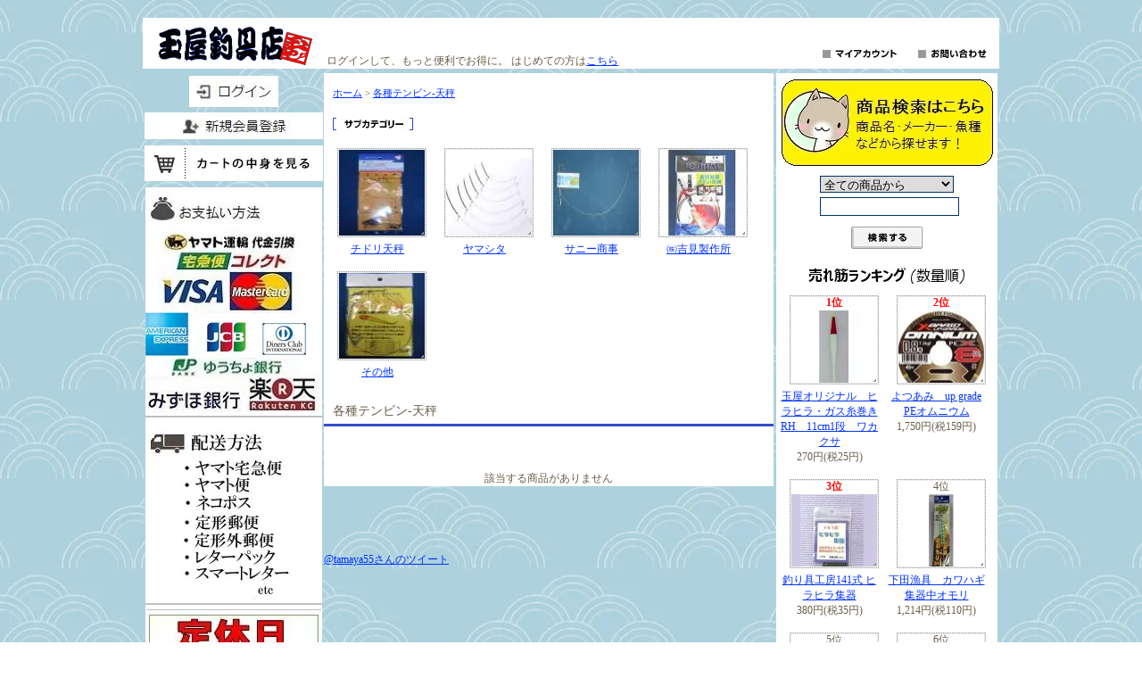

--- FILE ---
content_type: text/html; charset=EUC-JP
request_url: https://t-tamaya.net/?mode=cate&cbid=1082999&csid=0
body_size: 9604
content:
<!DOCTYPE html PUBLIC "-//W3C//DTD XHTML 1.0 Transitional//EN" "http://www.w3.org/TR/xhtml1/DTD/xhtml1-transitional.dtd">
<html xmlns:og="http://ogp.me/ns#" xmlns:fb="http://www.facebook.com/2008/fbml" xmlns:mixi="http://mixi-platform.com/ns#" xmlns="http://www.w3.org/1999/xhtml" xml:lang="ja" lang="ja" dir="ltr">
<head>
<meta http-equiv="content-type" content="text/html; charset=euc-jp" />
<meta http-equiv="X-UA-Compatible" content="IE=edge,chrome=1" />
<title>各種テンビン-天秤 - 玉屋釣具店　通販ショップ</title>
<meta name="Keywords" content="てんびん,船釣り,天秤,ヤマシタ,チドリ,ミサキ,通販,釣り" />
<meta name="Description" content="各種テンビン-天秤　のページです。" />
<meta name="Author" content="児玉" />
<meta name="Copyright" content="(有)玉屋釣具店" />
<meta http-equiv="content-style-type" content="text/css" />
<meta http-equiv="content-script-type" content="text/javascript" />
<link rel="stylesheet" href="https://img17.shop-pro.jp/PA01105/091/css/10/index.css?cmsp_timestamp=20260117171541" type="text/css" />
<link rel="stylesheet" href="https://img17.shop-pro.jp/PA01105/091/css/10/product_list.css?cmsp_timestamp=20260117171541" type="text/css" />

<link rel="alternate" type="application/rss+xml" title="rss" href="https://t-tamaya.net/?mode=rss" />
<link rel="alternate" media="handheld" type="text/html" href="https://t-tamaya.net/?mode=cate&cbid=1082999&csid=0" />
<link rel="shortcut icon" href="https://img17.shop-pro.jp/PA01105/091/favicon.ico?cmsp_timestamp=20250612163936" />
<script type="text/javascript" src="//ajax.googleapis.com/ajax/libs/jquery/1.7.2/jquery.min.js" ></script>
<meta property="og:title" content="各種テンビン-天秤 - 玉屋釣具店　通販ショップ" />
<meta property="og:description" content="各種テンビン-天秤　のページです。" />
<meta property="og:url" content="https://t-tamaya.net?mode=cate&cbid=1082999&csid=0" />
<meta property="og:site_name" content="玉屋釣具店 通販ショップ" />
<meta property="og:image" content="https://img17.shop-pro.jp/PA01105/091/category/1082999_0.jpg?cmsp_timestamp=20151102190336"/>
<meta name="viewport" content="width=device-width, initial-scale=1.0">
<script>
  var Colorme = {"page":"product_list","shop":{"account_id":"PA01105091","title":"\u7389\u5c4b\u91e3\u5177\u5e97 \u901a\u8ca9\u30b7\u30e7\u30c3\u30d7"},"basket":{"total_price":0,"items":[]},"customer":{"id":null}};

  (function() {
    function insertScriptTags() {
      var scriptTagDetails = [];
      var entry = document.getElementsByTagName('script')[0];

      scriptTagDetails.forEach(function(tagDetail) {
        var script = document.createElement('script');

        script.type = 'text/javascript';
        script.src = tagDetail.src;
        script.async = true;

        if( tagDetail.integrity ) {
          script.integrity = tagDetail.integrity;
          script.setAttribute('crossorigin', 'anonymous');
        }

        entry.parentNode.insertBefore(script, entry);
      })
    }

    window.addEventListener('load', insertScriptTags, false);
  })();
</script>
<script async src="https://zen.one/analytics.js"></script>
</head>
<body>
<meta name="colorme-acc-payload" content="?st=1&pt=10028&ut=1082999,0&at=PA01105091&v=20260122064401&re=&cn=5b15bd12ed25fde77921f8a40bd5567b" width="1" height="1" alt="" /><script>!function(){"use strict";Array.prototype.slice.call(document.getElementsByTagName("script")).filter((function(t){return t.src&&t.src.match(new RegExp("dist/acc-track.js$"))})).forEach((function(t){return document.body.removeChild(t)})),function t(c){var r=arguments.length>1&&void 0!==arguments[1]?arguments[1]:0;if(!(r>=c.length)){var e=document.createElement("script");e.onerror=function(){return t(c,r+1)},e.src="https://"+c[r]+"/dist/acc-track.js?rev=3",document.body.appendChild(e)}}(["acclog001.shop-pro.jp","acclog002.shop-pro.jp"])}();</script><script>
  window.fbAsyncInit = function() {
    FB.init({
      appId      : '373096756228754',
      xfbml      : true,
      version    : 'v2.3'
    });
  };

  (function(d, s, id){
     var js, fjs = d.getElementsByTagName(s)[0];
     if (d.getElementById(id)) {return;}
     js = d.createElement(s); js.id = id;
     js.src = "//connect.facebook.net/ja_JP/sdk.js";
     fjs.parentNode.insertBefore(js, fjs);
   }(document, 'script', 'facebook-jssdk'));
</script>

<div id="fb-root"></div>
<script>(function(d, s, id) {
  var js, fjs = d.getElementsByTagName(s)[0];
  if (d.getElementById(id)) return;
  js = d.createElement(s); js.id = id;
  js.src = "//connect.facebook.net/ja_JP/sdk.js#xfbml=1&version=v2.3&appId=373096756228754";
  fjs.parentNode.insertBefore(js, fjs);
}(document, 'script', 'facebook-jssdk'));</script>


<div id="header">

<table width="960" border="0" cellpadding="0" cellspacing="0">
<tr>

<td align="center" width="205">
<span id="title_size"><a href="https://t-tamaya.net/"><img src="https://img17.shop-pro.jp/PA01105/091/PA01105091.png?cmsp_timestamp=20250612163936" alt="玉屋釣具店 通販ショップ" /></a></span>
</td>

<td class="menu" align="left" valign="bottom" width="500">
<span class="white">
ログインして、もっと便利でお得に。<strong><span style="color:#FF0000"></span></strong><strong><span style="color:#FF0000"></span></strong> はじめての方は<a href="https://t-tamaya.net/customer/signup/new">こちら</a>
</td>
<td class="menu" align="right" valign="bottom" width="248">
<a
 href="https://t-tamaya.net/?mode=myaccount"><img src="https://img.shop-pro.jp/tmpl_img/7/menu_account.gif" width="104" height="25" border="0" alt="マイアカウント" /></a>
<a
 href="https://t-tamaya.shop-pro.jp/customer/inquiries/new"><img src="https://img.shop-pro.jp/tmpl_img/7/menu_contact.gif" width="97" height="25" border="0" alt="お問い合わせ" /></a>
</td>

</tr>
</table>

</div>





<div id="contents">

<table width="960" border="0" cellpadding="0" cellspacing="0" text-align: center;>
<tr valign="top">






<td align="center" width="200">





<div id="members">
			<div id="btn_members_login"><a href="https://t-tamaya.net/?mode=login&shop_back_url=https%3A%2F%2Ft-tamaya.net%2F"><img src="https://img17.shop-pro.jp/PA01105/091/etc/login.jpg?cmsp_timestamp=20210314113613" alt="ログイン" /></a></div>
				<div id="btn_members_signup">
			
			<a href="https://t-tamaya.net/customer/signup/new"><img src="https://img17.shop-pro.jp/PA01105/091/etc/news.jpg?cmsp_timestamp=20210314113348" alt="新規会員登録はこちら" /></a>
		</div>
			</div>




<div class="cart">
   <p class="viewcart"><a href="https://t-tamaya.net/cart/proxy/basket?shop_id=PA01105091&shop_domain=t-tamaya.net"><img src="https://img17.shop-pro.jp/PA01105/091/etc/cart1.jpg?cmsp_timestamp=20160220114409" alt="カートを見る" /></a></p>
			<div class="subtotal">
		
</div>
</div>
<div class="side">
<div id="center">
<a href="http://t-tamaya.net/?mode=f3" target="_blank"><img src="https://img17.shop-pro.jp/PA01105/091/etc/osiharai002.jpg?cmsp_timestamp=20160521174226" alt="お支払い方法"></a>
</div>
<div style="width:100%;height:2px;background-color:#C0C0C0;overflow:hidden;"></div>
<div id="center">
<a href="http://t-tamaya.net/?mode=f2" target="_blank"><img src="https://img17.shop-pro.jp/PA01105/091/etc/haisouhouhou001.jpg?cmsp_timestamp=20180605123609" alt="配送方法"></a>
</div>
<div style="width:100%;height:2px;background-color:#C0C0C0;overflow:hidden;"></div>
<div id="center">
<img src="https://img17.shop-pro.jp/PA01105/091/etc/new%B1%C4%B6%C8%B0%C6%C6%E2.jpg?cmsp_timestamp=20230228122437" alt="営業時間" >
</div>

<br>
<div class="side">
<div id="center1">
<img src="https://img17.shop-pro.jp/PA01105/091/etc/category.png?20150406142113" alt="商品カテゴリー">
</div>
<div class="list">
<ul>

						<li>
							<a href="https://t-tamaya.net/?mode=cate&cbid=779051&csid=0">
								大特価商品
															<div style="margin:0px 0px 0px -10px; text-align:center;"><img src="https://img17.shop-pro.jp/PA01105/091/category/779051_0.jpg?cmsp_timestamp=20160308184307" /></div>
								<div><img src="https://img.shop-pro.jp/tmpl_img/7/sp_clear.gif" width="100" height="5" /></div>
							
							</a>
						</li>

											<li>
							<a href="https://t-tamaya.net/?mode=cate&cbid=1060350&csid=0">
								リール
							
							</a>
						</li>

											<li>
							<a href="https://t-tamaya.net/?mode=cate&cbid=1715710&csid=0">
								魚探・バッテリー・その他
							
							</a>
						</li>

											<li>
							<a href="https://t-tamaya.net/?mode=cate&cbid=1138584&csid=0">
								クーラーボックス
							
							</a>
						</li>

											<li>
							<a href="https://t-tamaya.net/?mode=cate&cbid=1139658&csid=0">
								衣料品
							
							</a>
						</li>

											<li>
							<a href="https://t-tamaya.net/?mode=cate&cbid=1227896&csid=0">
								玉屋オリジナル
							
							</a>
						</li>

											<li>
							<a href="https://t-tamaya.net/?mode=cate&cbid=792238&csid=0">
								船竿（シマノ・ダイワ）
							
							</a>
						</li>

											<li>
							<a href="https://t-tamaya.net/?mode=cate&cbid=922729&csid=0">
								船竿（アルファタックル・他）
							
							</a>
						</li>

											<li>
							<a href="https://t-tamaya.net/?mode=cate&cbid=807090&csid=0">
								投げ竿
							
							</a>
						</li>

											<li>
							<a href="https://t-tamaya.net/?mode=cate&cbid=807076&csid=0">
								コンパクトロッド
							
							</a>
						</li>

											<li>
							<a href="https://t-tamaya.net/?mode=cate&cbid=807807&csid=0">
								磯竿
							
							</a>
						</li>

											<li>
							<a href="https://t-tamaya.net/?mode=cate&cbid=2399664&csid=0">
								玉の柄・玉網
							
							</a>
						</li>

											<li>
							<a href="https://t-tamaya.net/?mode=cate&cbid=811729&csid=0">
								バスロッド（ダイワ・シマノ）
							
							</a>
						</li>

											<li>
							<a href="https://t-tamaya.net/?mode=cate&cbid=811733&csid=0">
								バスロッド（その他）
							
							</a>
						</li>

											<li>
							<a href="https://t-tamaya.net/?mode=cate&cbid=851654&csid=0">
								トラウトロッド
							
							</a>
						</li>

											<li>
							<a href="https://t-tamaya.net/?mode=cate&cbid=859820&csid=0">
								シーバスロッド
							
							</a>
						</li>

											<li>
							<a href="https://t-tamaya.net/?mode=cate&cbid=895935&csid=0">
								エギング(ティップラン)ロッド
							
							</a>
						</li>

											<li>
							<a href="https://t-tamaya.net/?mode=cate&cbid=904459&csid=0">
								ソルトルアーロッド
							
							</a>
						</li>

											<li>
							<a href="https://t-tamaya.net/?mode=cate&cbid=904460&csid=0">
								ソルト ルアー竿(majorcraft)
							
							</a>
						</li>

											<li>
							<a href="https://t-tamaya.net/?mode=cate&cbid=904462&csid=0">
								ロックフィッシュ・アジングロッド
							
							</a>
						</li>

											<li>
							<a href="https://t-tamaya.net/?mode=cate&cbid=795532&csid=0">
								鮎(竿・用品)
							
							</a>
						</li>

											<li>
							<a href="https://t-tamaya.net/?mode=cate&cbid=795581&csid=0">
								ヘラ・鯉竿(ダイワ・シマノ)
							
							</a>
						</li>

											<li>
							<a href="https://t-tamaya.net/?mode=cate&cbid=795587&csid=0">
								ヘラ・鯉竿（その他メーカー）
							
							</a>
						</li>

											<li>
							<a href="https://t-tamaya.net/?mode=cate&cbid=801653&csid=0">
								渓流竿
							
							</a>
						</li>

											<li>
							<a href="https://t-tamaya.net/?mode=cate&cbid=1070237&csid=0">
								ワカサギ関連
							
							</a>
						</li>

											<li>
							<a href="https://t-tamaya.net/?mode=cate&cbid=970155&csid=0">
								ナイロン
							
							</a>
						</li>

											<li>
							<a href="https://t-tamaya.net/?mode=cate&cbid=970156&csid=0">
								フロロ
							
							</a>
						</li>

											<li>
							<a href="https://t-tamaya.net/?mode=cate&cbid=970158&csid=0">
								PE
							
							</a>
						</li>

											<li>
							<a href="https://t-tamaya.net/?mode=cate&cbid=1770664&csid=0">
								特殊糸・ワイヤー・リーダー製品ほか
							
							</a>
						</li>

											<li>
							<a href="https://t-tamaya.net/?mode=cate&cbid=1678861&csid=0">
								釣り針（海）
															<div style="margin:0px 0px 0px -10px; text-align:center;"><img src="https://img17.shop-pro.jp/PA01105/091/category/1678861_0.jpg?cmsp_timestamp=20150228180345" /></div>
								<div><img src="https://img.shop-pro.jp/tmpl_img/7/sp_clear.gif" width="100" height="5" /></div>
							
							</a>
						</li>

											<li>
							<a href="https://t-tamaya.net/?mode=cate&cbid=1910598&csid=0">
								釣り針（へら・鯉）
							
							</a>
						</li>

											<li>
							<a href="https://t-tamaya.net/?mode=cate&cbid=1910599&csid=0">
								釣り針（清流・渓流）
							
							</a>
						</li>

											<li>
							<a href="https://t-tamaya.net/?mode=cate&cbid=1910600&csid=0">
								釣り針（ルアー）
							
							</a>
						</li>

											<li>
							<a href="https://t-tamaya.net/?mode=cate&cbid=1221592&csid=0">
								イカヅノ・スッテ・仕掛け・他
															<div style="margin:0px 0px 0px -10px; text-align:center;"><img src="https://img17.shop-pro.jp/PA01105/091/category/1221592_0.jpg?cmsp_timestamp=20160320151735" /></div>
								<div><img src="https://img.shop-pro.jp/tmpl_img/7/sp_clear.gif" width="100" height="5" /></div>
							
							</a>
						</li>

											<li>
							<a href="https://t-tamaya.net/?mode=cate&cbid=1844779&csid=0">
								海釣り 仕掛
							
							</a>
						</li>

											<li>
							<a href="https://t-tamaya.net/?mode=cate&cbid=2033498&csid=0">
								池や川釣り等の仕掛
							
							</a>
						</li>

											<li>
							<a href="https://t-tamaya.net/?mode=cate&cbid=779018&csid=0">
								オモリ（シンカー）
															<div style="margin:0px 0px 0px -10px; text-align:center;"><img src="https://img17.shop-pro.jp/PA01105/091/category/779018_0.jpg?cmsp_timestamp=20141030172428" /></div>
								<div><img src="https://img.shop-pro.jp/tmpl_img/7/sp_clear.gif" width="100" height="5" /></div>
							
							</a>
						</li>

											<li>
							<a href="https://t-tamaya.net/?mode=cate&cbid=1818246&csid=0">
								スナップ・スイベル等
															<div style="margin:0px 0px 0px -10px; text-align:center;"><img src="https://img17.shop-pro.jp/PA01105/091/category/1818246_0.jpg?cmsp_timestamp=20141030172428" /></div>
								<div><img src="https://img.shop-pro.jp/tmpl_img/7/sp_clear.gif" width="100" height="5" /></div>
							
							</a>
						</li>

											<li>
							<a href="https://t-tamaya.net/?mode=cate&cbid=1031957&csid=0">
								小物
															<div style="margin:0px 0px 0px -10px; text-align:center;"><img src="https://img17.shop-pro.jp/PA01105/091/category/1031957_0.jpg?cmsp_timestamp=20141106145824" /></div>
								<div><img src="https://img.shop-pro.jp/tmpl_img/7/sp_clear.gif" width="100" height="5" /></div>
							
							</a>
						</li>

											<li>
							<a href="https://t-tamaya.net/?mode=cate&cbid=1044108&csid=0">
								船釣り用 ビシ・カゴ
															<div style="margin:0px 0px 0px -10px; text-align:center;"><img src="https://img17.shop-pro.jp/PA01105/091/category/1044108_0.jpg?cmsp_timestamp=20150723190016" /></div>
								<div><img src="https://img.shop-pro.jp/tmpl_img/7/sp_clear.gif" width="100" height="5" /></div>
							
							</a>
						</li>

											<li>
							<a href="https://t-tamaya.net/?mode=cate&cbid=1082999&csid=0">
								各種テンビン-天秤
															<div style="margin:0px 0px 0px -10px; text-align:center;"><img src="https://img17.shop-pro.jp/PA01105/091/category/1082999_0.jpg?cmsp_timestamp=20151102190336" /></div>
								<div><img src="https://img.shop-pro.jp/tmpl_img/7/sp_clear.gif" width="100" height="5" /></div>
							
							</a>
						</li>

											<li>
							<a href="https://t-tamaya.net/?mode=cate&cbid=1805681&csid=0">
								竿掛・マット・ロッドホルダー
															<div style="margin:0px 0px 0px -10px; text-align:center;"><img src="https://img17.shop-pro.jp/PA01105/091/category/1805681_0.jpg?cmsp_timestamp=20160711185007" /></div>
								<div><img src="https://img.shop-pro.jp/tmpl_img/7/sp_clear.gif" width="100" height="5" /></div>
							
							</a>
						</li>

											<li>
							<a href="https://t-tamaya.net/?mode=cate&cbid=996030&csid=0">
								プラドコ PRADCO ルアー
															<div style="margin:0px 0px 0px -10px; text-align:center;"><img src="https://img17.shop-pro.jp/PA01105/091/category/996030_0.jpg?cmsp_timestamp=20160812185507" /></div>
								<div><img src="https://img.shop-pro.jp/tmpl_img/7/sp_clear.gif" width="100" height="5" /></div>
							
							</a>
						</li>

											<li>
							<a href="https://t-tamaya.net/?mode=cate&cbid=998264&csid=0">
								ルアー（バス）
							
							</a>
						</li>

											<li>
							<a href="https://t-tamaya.net/?mode=cate&cbid=2173870&csid=0">
								ルアー(トラウト)
							
							</a>
						</li>

											<li>
							<a href="https://t-tamaya.net/?mode=cate&cbid=1845694&csid=0">
								ルアー（ソルト）
							
							</a>
						</li>

											<li>
							<a href="https://t-tamaya.net/?mode=cate&cbid=1140685&csid=0">
								パトリオットデザイン
							
							</a>
						</li>

											<li>
							<a href="https://t-tamaya.net/?mode=cate&cbid=1903166&csid=0">
								ルアー小物
							
							</a>
						</li>

											<li>
							<a href="https://t-tamaya.net/?mode=cate&cbid=1985646&csid=0">
								フライ用品
							
							</a>
						</li>

											<li>
							<a href="https://t-tamaya.net/?mode=cate&cbid=1678069&csid=0">
								へら小物
															<div style="margin:0px 0px 0px -10px; text-align:center;"><img src="https://img17.shop-pro.jp/PA01105/091/category/1678069_0.jpg?cmsp_timestamp=20150719181046" /></div>
								<div><img src="https://img.shop-pro.jp/tmpl_img/7/sp_clear.gif" width="100" height="5" /></div>
							
							</a>
						</li>

											<li>
							<a href="https://t-tamaya.net/?mode=cate&cbid=1942466&csid=0">
								へら浮子
							
							</a>
						</li>

											<li>
							<a href="https://t-tamaya.net/?mode=cate&cbid=1863019&csid=0">
								へら用品
															<div style="margin:0px 0px 0px -10px; text-align:center;"><img src="https://img17.shop-pro.jp/PA01105/091/category/1863019_0.jpg?cmsp_timestamp=20150719181046" /></div>
								<div><img src="https://img.shop-pro.jp/tmpl_img/7/sp_clear.gif" width="100" height="5" /></div>
							
							</a>
						</li>

											<li>
							<a href="https://t-tamaya.net/?mode=cate&cbid=2180811&csid=0">
								アクセサリー
															<div style="margin:0px 0px 0px -10px; text-align:center;"><img src="https://img17.shop-pro.jp/PA01105/091/category/2180811_0.jpg?cmsp_timestamp=20160828162221" /></div>
								<div><img src="https://img.shop-pro.jp/tmpl_img/7/sp_clear.gif" width="100" height="5" /></div>
							
							</a>
						</li>

											<li>
							<a href="https://t-tamaya.net/?mode=cate&cbid=1059241&csid=0">
								用品
															<div style="margin:0px 0px 0px -10px; text-align:center;"><img src="https://img17.shop-pro.jp/PA01105/091/category/1059241_0.jpg?cmsp_timestamp=20150719181046" /></div>
								<div><img src="https://img.shop-pro.jp/tmpl_img/7/sp_clear.gif" width="100" height="5" /></div>
							
							</a>
						</li>

											<li>
							<a href="https://t-tamaya.net/?mode=cate&cbid=1057342&csid=0">
								ケース・ボックス・バック
															<div style="margin:0px 0px 0px -10px; text-align:center;"><img src="https://img17.shop-pro.jp/PA01105/091/category/1057342_0.jpg?cmsp_timestamp=20150719181046" /></div>
								<div><img src="https://img.shop-pro.jp/tmpl_img/7/sp_clear.gif" width="100" height="5" /></div>
							
							</a>
						</li>

											<li>
							<a href="https://t-tamaya.net/?mode=cate&cbid=782285&csid=0">
								つり餌
															<div style="margin:0px 0px 0px -10px; text-align:center;"><img src="https://img17.shop-pro.jp/PA01105/091/category/782285_0.jpg?cmsp_timestamp=20150719181046" /></div>
								<div><img src="https://img.shop-pro.jp/tmpl_img/7/sp_clear.gif" width="100" height="5" /></div>
							
							</a>
						</li>

											<li>
							<a href="https://t-tamaya.net/?mode=cate&cbid=803332&csid=0">
								塗料・塗装用具
															<div style="margin:0px 0px 0px -10px; text-align:center;"><img src="https://img17.shop-pro.jp/PA01105/091/category/803332_0.jpg?cmsp_timestamp=20150719181046" /></div>
								<div><img src="https://img.shop-pro.jp/tmpl_img/7/sp_clear.gif" width="100" height="5" /></div>
							
							</a>
						</li>

											<li>
							<a href="https://t-tamaya.net/?mode=cate&cbid=1818902&csid=0">
								製作・修理小物
															<div style="margin:0px 0px 0px -10px; text-align:center;"><img src="https://img17.shop-pro.jp/PA01105/091/category/1818902_0.jpg?cmsp_timestamp=20150719181046" /></div>
								<div><img src="https://img.shop-pro.jp/tmpl_img/7/sp_clear.gif" width="100" height="5" /></div>
							
							</a>
						</li>

											<li>
							<a href="https://t-tamaya.net/?mode=cate&cbid=1330052&csid=0">
								FUJI ガイド等
															<div style="margin:0px 0px 0px -10px; text-align:center;"><img src="https://img17.shop-pro.jp/PA01105/091/category/1330052_0.jpg?cmsp_timestamp=20150719181046" /></div>
								<div><img src="https://img.shop-pro.jp/tmpl_img/7/sp_clear.gif" width="100" height="5" /></div>
							
							</a>
						</li>

											<li>
							<a href="https://t-tamaya.net/?mode=cate&cbid=1052344&csid=0">
								通販お客様商品
							
							</a>
						</li>

					</ul>

		<div id="group-list"><ul>		<li class="group-list-link">
			<a href="https://t-tamaya.net/?mode=grp&gid=2647822">
			ライトゲーム
						</a>
		</li>
					<li class="group-list-link">
			<a href="https://t-tamaya.net/?mode=grp&gid=2860684">
			イシダイ
						</a>
		</li>
					<li class="group-list-link">
			<a href="https://t-tamaya.net/?mode=grp&gid=2946693">
			鮭、しゃけ、サケ、アキアジ
						</a>
		</li>
					<li class="group-list-link">
			<a href="https://t-tamaya.net/?mode=grp&gid=3057986">
			トラフグ
						</a>
		</li>
					<li class="group-list-link">
			<a href="https://t-tamaya.net/?mode=grp&gid=3064155">
			グレ、メジナ
						</a>
		</li>
	</ul></div>	





	
			
		
	







<div class="freespace_right">
メルマガ登録・解除<br />
<a href="https://t-tamaya.shop-pro.jp/customer/newsletter/subscriptions/new">メルマガ登録・解除は<br />
こちら</a>
</div>






<div class="feed">
<a href="https://t-tamaya.net/?mode=rss"><img src="https://img.shop-pro.jp/tmpl_img/7/rss.gif"></a>
<a href="https://t-tamaya.net/?mode=atom"><img src="https://img.shop-pro.jp/tmpl_img/7/atom.gif"></a>
</div>


</td>





<td width="500">

<div id="center">
<table cellpadding="0" cellspacing="0" width="400"><tr><td>
<div class="footstamp">
<a href="https://t-tamaya.net/">ホーム</a>
	 &gt; <a href='?mode=cate&cbid=1082999&csid=0'>各種テンビン-天秤</a>
</div>
</td></tr></table>




<div class="subcategory">
<img src="https://img.shop-pro.jp/tmpl_img/7/title_subcategory.gif" width="90" height="14" /><br />
</div>


<div class="item_box">

<div class="item_thumbnail">
<a href="?mode=cate&cbid=1082999&csid=1"><img src="https://img.shop-pro.jp/tmpl_img/7/item_frame_a.gif" class="item_frame" onmouseover="this.src='//img.shop-pro.jp/tmpl_img/7/item_frame_b.gif'" onmouseout="this.src='https://img.shop-pro.jp/tmpl_img/7/item_frame_a.gif'" /></a>

<img src="https://img17.shop-pro.jp/PA01105/091/category/1082999_1.jpg?cmsp_timestamp=20120312181522" />

</div>
<a href="?mode=cate&cbid=1082999&csid=1">チドリ天秤</a>
</div>

	
	
<div class="item_box">

<div class="item_thumbnail">
<a href="?mode=cate&cbid=1082999&csid=4"><img src="https://img.shop-pro.jp/tmpl_img/7/item_frame_a.gif" class="item_frame" onmouseover="this.src='//img.shop-pro.jp/tmpl_img/7/item_frame_b.gif'" onmouseout="this.src='https://img.shop-pro.jp/tmpl_img/7/item_frame_a.gif'" /></a>

<img src="https://img17.shop-pro.jp/PA01105/091/category/1082999_4.jpg?cmsp_timestamp=20120312181541" />

</div>
<a href="?mode=cate&cbid=1082999&csid=4">ヤマシタ</a>
</div>

	
	
<div class="item_box">

<div class="item_thumbnail">
<a href="?mode=cate&cbid=1082999&csid=2"><img src="https://img.shop-pro.jp/tmpl_img/7/item_frame_a.gif" class="item_frame" onmouseover="this.src='//img.shop-pro.jp/tmpl_img/7/item_frame_b.gif'" onmouseout="this.src='https://img.shop-pro.jp/tmpl_img/7/item_frame_a.gif'" /></a>

<img src="https://img17.shop-pro.jp/PA01105/091/category/1082999_2.jpg?cmsp_timestamp=20120312181605" />

</div>
<a href="?mode=cate&cbid=1082999&csid=2">サニー商事</a>
</div>

	
	
<div class="item_box">

<div class="item_thumbnail">
<a href="?mode=cate&cbid=1082999&csid=6"><img src="https://img.shop-pro.jp/tmpl_img/7/item_frame_a.gif" class="item_frame" onmouseover="this.src='//img.shop-pro.jp/tmpl_img/7/item_frame_b.gif'" onmouseout="this.src='https://img.shop-pro.jp/tmpl_img/7/item_frame_a.gif'" /></a>

<img src="https://img17.shop-pro.jp/PA01105/091/category/1082999_6.jpg?cmsp_timestamp=20141030190104" />

</div>
<a href="?mode=cate&cbid=1082999&csid=6">㈱吉見製作所</a>
</div>

	
			<br style="clear:both;" />
	
<div class="item_box">

<div class="item_thumbnail">
<a href="?mode=cate&cbid=1082999&csid=3"><img src="https://img.shop-pro.jp/tmpl_img/7/item_frame_a.gif" class="item_frame" onmouseover="this.src='//img.shop-pro.jp/tmpl_img/7/item_frame_b.gif'" onmouseout="this.src='https://img.shop-pro.jp/tmpl_img/7/item_frame_a.gif'" /></a>

<img src="https://img17.shop-pro.jp/PA01105/091/category/1082999_3.jpg?cmsp_timestamp=20141030185924" />

</div>
<a href="?mode=cate&cbid=1082999&csid=3">その他</a>
</div>

	
	<br style="clear:both;">





















<p class="pagetitle">
各種テンビン-天秤</p>










	
	<div class="nodata">該当する商品がありません</div>




</div>

<div class="fb-page" data-href="https://www.facebook.com/pages/%E7%8E%89%E5%B1%8B%E9%87%A3%E5%85%B7%E5%BA%97/436536559857783?ref=hl" data-width="480" data-height="600" data-hide-cover="true" data-show-facepile="true" data-show-posts="true">
<div class="fb-xfbml-parse-ignore"><blockquote cite="https://www.facebook.com/pages/%E7%8E%89%E5%B1%8B%E9%87%A3%E5%85%B7%E5%BA%97/436536559857783?ref=hl"><a href="https://www.facebook.com/pages/%E7%8E%89%E5%B1%8B%E9%87%A3%E5%85%B7%E5%BA%97/436536559857783?ref=hl">玉屋釣具店</a></blockquote></div></div>
<p>
<div
  class="fb-like"
  data-share="true"
  data-width="480"
  data-height="600"
  data-show-faces="true">
</div>
</p>
<a class="twitter-timeline" href="https://twitter.com/tamaya55" width="480" data-height="600" data-widget-id="602767039543971840">@tamaya55さんのツイート</a>
<script>!function(d,s,id){var js,fjs=d.getElementsByTagName(s)[0],p=/^http:/.test(d.location)?'http':'https';if(!d.getElementById(id)){js=d.createElement(s);js.id=id;js.src=p+"://platform.twitter.com/widgets.js";fjs.parentNode.insertBefore(js,fjs);}}(document,"script","twitter-wjs");</script>


</td>







<td align="center" width="250">
<div class="side1">


<img src="https://img17.shop-pro.jp/PA01105/091/etc/search.jpg?cmsp_timestamp=20160226195658" alt="商品検索はこちら">
<form action="https://t-tamaya.net/" method="GET" id="search">
<input type="hidden" name="mode" value="srh" />
<select name="cid">
<option value="">全ての商品から</option>
<option value="779051,0">大特価商品</option>
<option value="1060350,0">リール</option>
<option value="1715710,0">魚探・バッテリー・その他</option>
<option value="1138584,0">クーラーボックス</option>
<option value="1139658,0">衣料品</option>
<option value="1227896,0">玉屋オリジナル</option>
<option value="792238,0">船竿（シマノ・ダイワ）</option>
<option value="922729,0">船竿（アルファタックル・他）</option>
<option value="807090,0">投げ竿</option>
<option value="807076,0">コンパクトロッド</option>
<option value="807807,0">磯竿</option>
<option value="2399664,0">玉の柄・玉網</option>
<option value="811729,0">バスロッド（ダイワ・シマノ）</option>
<option value="811733,0">バスロッド（その他）</option>
<option value="851654,0">トラウトロッド</option>
<option value="859820,0">シーバスロッド</option>
<option value="895935,0">エギング(ティップラン)ロッド</option>
<option value="904459,0">ソルトルアーロッド</option>
<option value="904460,0">ソルト ルアー竿(majorcraft)</option>
<option value="904462,0">ロックフィッシュ・アジングロッド</option>
<option value="795532,0">鮎(竿・用品)</option>
<option value="795581,0">ヘラ・鯉竿(ダイワ・シマノ)</option>
<option value="795587,0">ヘラ・鯉竿（その他メーカー）</option>
<option value="801653,0">渓流竿</option>
<option value="1070237,0">ワカサギ関連</option>
<option value="970155,0">ナイロン</option>
<option value="970156,0">フロロ</option>
<option value="970158,0">PE</option>
<option value="1770664,0">特殊糸・ワイヤー・リーダー製品ほか</option>
<option value="1678861,0">釣り針（海）</option>
<option value="1910598,0">釣り針（へら・鯉）</option>
<option value="1910599,0">釣り針（清流・渓流）</option>
<option value="1910600,0">釣り針（ルアー）</option>
<option value="1221592,0">イカヅノ・スッテ・仕掛け・他</option>
<option value="1844779,0">海釣り 仕掛</option>
<option value="2033498,0">池や川釣り等の仕掛</option>
<option value="779018,0">オモリ（シンカー）</option>
<option value="1818246,0">スナップ・スイベル等</option>
<option value="1031957,0">小物</option>
<option value="1044108,0">船釣り用 ビシ・カゴ</option>
<option value="1082999,0">各種テンビン-天秤</option>
<option value="1805681,0">竿掛・マット・ロッドホルダー</option>
<option value="996030,0">プラドコ PRADCO ルアー</option>
<option value="998264,0">ルアー（バス）</option>
<option value="2173870,0">ルアー(トラウト)</option>
<option value="1845694,0">ルアー（ソルト）</option>
<option value="1140685,0">パトリオットデザイン</option>
<option value="1903166,0">ルアー小物</option>
<option value="1985646,0">フライ用品</option>
<option value="1678069,0">へら小物</option>
<option value="1942466,0">へら浮子</option>
<option value="1863019,0">へら用品</option>
<option value="2180811,0">アクセサリー</option>
<option value="1059241,0">用品</option>
<option value="1057342,0">ケース・ボックス・バック</option>
<option value="782285,0">つり餌</option>
<option value="803332,0">塗料・塗装用具</option>
<option value="1818902,0">製作・修理小物</option>
<option value="1330052,0">FUJI ガイド等</option>
<option value="1052344,0">通販お客様商品</option>
</select><br />
<input type="text" name="keyword"><br />
<input type="image" src="//img.shop-pro.jp/tmpl_img/7/button_search.gif" style=" width: 80px; height: 25px; border: 0px;" />
</form>



 <img src="https://img17.shop-pro.jp/PA01105/091/etc/uresuji.jpg?cmsp_timestamp=202601190354" alt="売れ筋人気ランキング">

<div class="top_items">

<div class="item_box">
<div class="item_thumbnail">
  
 
<span style="color:#f00;font-weight:bold;">1位</span><br />

  
<a href="?pid=143802290"><img src="https://img.shop-pro.jp/tmpl_img/7/item_frame_a.gif" class="item_frame" onmouseover="this.src='//img.shop-pro.jp/tmpl_img/7/item_frame_b.gif'" onmouseout="this.src='https://img.shop-pro.jp/tmpl_img/7/item_frame_a.gif'" /></a>
<img src="https://img17.shop-pro.jp/PA01105/091/product/143802290_th.jpg?cmsp_timestamp=20190621155240" class="seller_item" />
</div>
<a href="?pid=143802290">玉屋オリジナル　ヒラヒラ・ガス糸巻きRH　11cm1段　ワカクサ</a><br />
		
	<p class="price_top">270円(税25円)</p>
		</div>
	
	

<div class="item_box">
<div class="item_thumbnail">
  
 
<span style="color:#f00;font-weight:bold;">2位</span><br />

  
<a href="?pid=155062695"><img src="https://img.shop-pro.jp/tmpl_img/7/item_frame_a.gif" class="item_frame" onmouseover="this.src='//img.shop-pro.jp/tmpl_img/7/item_frame_b.gif'" onmouseout="this.src='https://img.shop-pro.jp/tmpl_img/7/item_frame_a.gif'" /></a>
<img src="https://img17.shop-pro.jp/PA01105/091/product/155062695_th.jpg?cmsp_timestamp=20201023173611" class="seller_item" />
</div>
<a href="?pid=155062695">よつあみ　up grade PEオムニウム</a><br />
		
	<p class="price_top">1,750円(税159円)</p>
		</div>
	
			<br style="clear:both;" />
	

<div class="item_box">
<div class="item_thumbnail">
  
 
<span style="color:#f00;font-weight:bold;">3位</span><br />

  
<a href="?pid=156225192"><img src="https://img.shop-pro.jp/tmpl_img/7/item_frame_a.gif" class="item_frame" onmouseover="this.src='//img.shop-pro.jp/tmpl_img/7/item_frame_b.gif'" onmouseout="this.src='https://img.shop-pro.jp/tmpl_img/7/item_frame_a.gif'" /></a>
<img src="https://img17.shop-pro.jp/PA01105/091/product/156225192_th.jpg?cmsp_timestamp=20201213142854" class="seller_item" />
</div>
<a href="?pid=156225192">釣り具工房141式  ヒラヒラ集器 </a><br />
		
	<p class="price_top">380円(税35円)</p>
		</div>
	
	

<div class="item_box">
<div class="item_thumbnail">
  
 
4位<br>

  
<a href="?pid=163484895"><img src="https://img.shop-pro.jp/tmpl_img/7/item_frame_a.gif" class="item_frame" onmouseover="this.src='//img.shop-pro.jp/tmpl_img/7/item_frame_b.gif'" onmouseout="this.src='https://img.shop-pro.jp/tmpl_img/7/item_frame_a.gif'" /></a>
<img src="https://img17.shop-pro.jp/PA01105/091/product/163484895_th.jpg?cmsp_timestamp=20210919141138" class="seller_item" />
</div>
<a href="?pid=163484895">下田漁具　カワハギ集器中オモリ</a><br />
		
	<p class="price_top">1,214円(税110円)</p>
		</div>
	
			<br style="clear:both;" />
	

<div class="item_box">
<div class="item_thumbnail">
  
 
5位<br>

  
<a href="?pid=163484925"><img src="https://img.shop-pro.jp/tmpl_img/7/item_frame_a.gif" class="item_frame" onmouseover="this.src='//img.shop-pro.jp/tmpl_img/7/item_frame_b.gif'" onmouseout="this.src='https://img.shop-pro.jp/tmpl_img/7/item_frame_a.gif'" /></a>
<img src="https://img17.shop-pro.jp/PA01105/091/product/163484925_th.jpg?cmsp_timestamp=20210919141532" class="seller_item" />
</div>
<a href="?pid=163484925">下田漁具　カワハギ集器</a><br />
		
	<p class="price_top">1,060円(税96円)</p>
		</div>
	
	

<div class="item_box">
<div class="item_thumbnail">
  
 
6位<br>

  
<a href="?pid=165042555"><img src="https://img.shop-pro.jp/tmpl_img/7/item_frame_a.gif" class="item_frame" onmouseover="this.src='//img.shop-pro.jp/tmpl_img/7/item_frame_b.gif'" onmouseout="this.src='https://img.shop-pro.jp/tmpl_img/7/item_frame_a.gif'" /></a>
<img src="https://img17.shop-pro.jp/PA01105/091/product/165042555_th.jpg?cmsp_timestamp=20211121132131" class="seller_item" />
</div>
<a href="?pid=165042555">がまかつ　タコベイト集魚板</a><br />
		
	<p class="price_top">400円(税36円)</p>
		</div>
	
			<br style="clear:both;" />
	

<div class="item_box">
<div class="item_thumbnail">
  
 
7位<br>

  
<a href="?pid=170087994"><img src="https://img.shop-pro.jp/tmpl_img/7/item_frame_a.gif" class="item_frame" onmouseover="this.src='//img.shop-pro.jp/tmpl_img/7/item_frame_b.gif'" onmouseout="this.src='https://img.shop-pro.jp/tmpl_img/7/item_frame_a.gif'" /></a>
<img src="https://img17.shop-pro.jp/PA01105/091/product/170087994_th.jpg?cmsp_timestamp=20220827184519" class="seller_item" />
</div>
<a href="?pid=170087994">釣り具工房141式  ヒラヒラ集器 2枚組　6穴フラットタイプ　</a><br />
		
	<p class="price_top">380円(税35円)</p>
		</div>
	
	

<div class="item_box">
<div class="item_thumbnail">
  
 
8位<br>

  
<a href="?pid=170515265"><img src="https://img.shop-pro.jp/tmpl_img/7/item_frame_a.gif" class="item_frame" onmouseover="this.src='//img.shop-pro.jp/tmpl_img/7/item_frame_b.gif'" onmouseout="this.src='https://img.shop-pro.jp/tmpl_img/7/item_frame_a.gif'" /></a>
<img src="https://img17.shop-pro.jp/PA01105/091/product/170515265_th.jpg?cmsp_timestamp=20220922180259" class="seller_item" />
</div>
<a href="?pid=170515265">ダイワ　快適フックビーズ デカ / デカ 徳用</a><br />
		
	<p class="price_top">680円(税62円)</p>
		</div>
	
			<br style="clear:both;" />
	

<div class="item_box">
<div class="item_thumbnail">
  
 
9位<br>

  
<a href="?pid=172572065"><img src="https://img.shop-pro.jp/tmpl_img/7/item_frame_a.gif" class="item_frame" onmouseover="this.src='//img.shop-pro.jp/tmpl_img/7/item_frame_b.gif'" onmouseout="this.src='https://img.shop-pro.jp/tmpl_img/7/item_frame_a.gif'" /></a>
<img src="https://img17.shop-pro.jp/PA01105/091/product/172572065_th.jpg?cmsp_timestamp=20230123113804" class="seller_item" />
</div>
<a href="?pid=172572065">イカスナップ(ｾｰﾌﾃｨｰｽﾅｯﾌﾟ付きBB)2個入り　シルバー(Sv）、ブラック(Bk)</a><br />
		
	<p class="price_top">350円(税32円)</p>
		</div>
	
	

<div class="item_box">
<div class="item_thumbnail">
  
 
10位<br>

  
<a href="?pid=173014388"><img src="https://img.shop-pro.jp/tmpl_img/7/item_frame_a.gif" class="item_frame" onmouseover="this.src='//img.shop-pro.jp/tmpl_img/7/item_frame_b.gif'" onmouseout="this.src='https://img.shop-pro.jp/tmpl_img/7/item_frame_a.gif'" /></a>
<img src="https://img17.shop-pro.jp/PA01105/091/product/173014388_th.jpg?cmsp_timestamp=20230210165324" class="seller_item" />
</div>
<a href="?pid=173014388">サクラ　さくら 金剛激LTS 180 黒刀</a><br />
		
	<p class="price_top">42,075円(税3,825円)</p>
		</div>
	
			<br style="clear:both;" />
	

<div class="item_box">
<div class="item_thumbnail">
  
 
11位<br>

  
<a href="?pid=173023271"><img src="https://img.shop-pro.jp/tmpl_img/7/item_frame_a.gif" class="item_frame" onmouseover="this.src='//img.shop-pro.jp/tmpl_img/7/item_frame_b.gif'" onmouseout="this.src='https://img.shop-pro.jp/tmpl_img/7/item_frame_a.gif'" /></a>
<img src="https://img17.shop-pro.jp/PA01105/091/product/173023271_th.jpg?cmsp_timestamp=20230211125851" class="seller_item" />
</div>
<a href="?pid=173023271">富士工業　パイプシートBPS-20　貫通タイプ</a><br />
		
	<p class="price_top">1,780円(税162円)</p>
		</div>
	
	

<div class="item_box">
<div class="item_thumbnail">
  
 
12位<br>

  
<a href="?pid=173499010"><img src="https://img.shop-pro.jp/tmpl_img/7/item_frame_a.gif" class="item_frame" onmouseover="this.src='//img.shop-pro.jp/tmpl_img/7/item_frame_b.gif'" onmouseout="this.src='https://img.shop-pro.jp/tmpl_img/7/item_frame_a.gif'" /></a>
<img src="https://img17.shop-pro.jp/PA01105/091/product/173499010_th.jpg?cmsp_timestamp=20230310161631" class="seller_item" />
</div>
<a href="?pid=173499010">ダイワ　ヘラV　へらV　HERA V</a><br />
		
	<p class="price_top">16,170円(税1,470円)</p>
		</div>
	
			<br style="clear:both;" />
	

<div class="item_box">
<div class="item_thumbnail">
  
 
13位<br>

  
<a href="?pid=173798798"><img src="https://img.shop-pro.jp/tmpl_img/7/item_frame_a.gif" class="item_frame" onmouseover="this.src='//img.shop-pro.jp/tmpl_img/7/item_frame_b.gif'" onmouseout="this.src='https://img.shop-pro.jp/tmpl_img/7/item_frame_a.gif'" /></a>
<img src="https://img17.shop-pro.jp/PA01105/091/product/173798798_th.jpg?cmsp_timestamp=20230328170953" class="seller_item" />
</div>
<a href="?pid=173798798">プログレ　ベビースッテ35㎜　2本入り</a><br />
		
	<p class="price_top">535円(税49円)</p>
		</div>
	
	

<div class="item_box">
<div class="item_thumbnail">
  
 
14位<br>

  
<a href="?pid=173799092"><img src="https://img.shop-pro.jp/tmpl_img/7/item_frame_a.gif" class="item_frame" onmouseover="this.src='//img.shop-pro.jp/tmpl_img/7/item_frame_b.gif'" onmouseout="this.src='https://img.shop-pro.jp/tmpl_img/7/item_frame_a.gif'" /></a>
<img src="https://img17.shop-pro.jp/PA01105/091/product/173799092_th.jpg?cmsp_timestamp=20230328172700" class="seller_item" />
</div>
<a href="?pid=173799092">サクラ　さくら　激風東京湾フグ 170</a><br />
		
	<p class="price_top">24,123円(税2,193円)</p>
		</div>
	
			<br style="clear:both;" />
	

<div class="item_box">
<div class="item_thumbnail">
  
 
15位<br>

  
<a href="?pid=173799328"><img src="https://img.shop-pro.jp/tmpl_img/7/item_frame_a.gif" class="item_frame" onmouseover="this.src='//img.shop-pro.jp/tmpl_img/7/item_frame_b.gif'" onmouseout="this.src='https://img.shop-pro.jp/tmpl_img/7/item_frame_a.gif'" /></a>
<img src="https://img17.shop-pro.jp/PA01105/091/product/173799328_th.jpg?cmsp_timestamp=20230328173844" class="seller_item" />
</div>
<a href="?pid=173799328">サクラ　さくら　激風アナゴ 128　（さくら　激風あなご）</a><br />
		
	<p class="price_top">19,448円(税1,768円)</p>
		</div>
	
	

<div class="item_box">
<div class="item_thumbnail">
  
 
16位<br>

  
<a href="?pid=173994699"><img src="https://img.shop-pro.jp/tmpl_img/7/item_frame_a.gif" class="item_frame" onmouseover="this.src='//img.shop-pro.jp/tmpl_img/7/item_frame_b.gif'" onmouseout="this.src='https://img.shop-pro.jp/tmpl_img/7/item_frame_a.gif'" /></a>
<img src="https://img17.shop-pro.jp/PA01105/091/product/173994699_th.jpg?cmsp_timestamp=20230407165809" class="seller_item" />
</div>
<a href="?pid=173994699">ダイワ　アナリスター湾フグ175</a><br />
		
	<p class="price_top">20,020円(税1,820円)</p>
		</div>
	
			<br style="clear:both;" />
	

<div class="item_box">
<div class="item_thumbnail">
  
 
17位<br>

  
<a href="?pid=174327224"><img src="https://img.shop-pro.jp/tmpl_img/7/item_frame_a.gif" class="item_frame" onmouseover="this.src='//img.shop-pro.jp/tmpl_img/7/item_frame_b.gif'" onmouseout="this.src='https://img.shop-pro.jp/tmpl_img/7/item_frame_a.gif'" /></a>
<img src="https://img17.shop-pro.jp/PA01105/091/product/174327224_th.jpg?cmsp_timestamp=20250719103534" class="seller_item" />
</div>
<a href="?pid=174327224">サクラ　さくら　あなご竿 1.13ｍ</a><br />
		
	<p class="price_top">11,033円(税1,003円)</p>
		</div>
	
	

<div class="item_box">
<div class="item_thumbnail">
  
 
18位<br>

  
<a href="?pid=175192492"><img src="https://img.shop-pro.jp/tmpl_img/7/item_frame_a.gif" class="item_frame" onmouseover="this.src='//img.shop-pro.jp/tmpl_img/7/item_frame_b.gif'" onmouseout="this.src='https://img.shop-pro.jp/tmpl_img/7/item_frame_a.gif'" /></a>
<img src="https://img17.shop-pro.jp/PA01105/091/product/175192492_th.jpg?cmsp_timestamp=20250620125953" class="seller_item" />
</div>
<a href="?pid=175192492">タコ餌木　cross factor クロスファクター　サイコ・オクトパス フラッシュ 3.5号、35ｇ　5本針  CLK0022</a><br />
		
	<p class="price_top">415円(税38円)</p>
		</div>
	
			<br style="clear:both;" />
	

<div class="item_box">
<div class="item_thumbnail">
  
 
19位<br>

  
<a href="?pid=183817489"><img src="https://img.shop-pro.jp/tmpl_img/7/item_frame_a.gif" class="item_frame" onmouseover="this.src='//img.shop-pro.jp/tmpl_img/7/item_frame_b.gif'" onmouseout="this.src='https://img.shop-pro.jp/tmpl_img/7/item_frame_a.gif'" /></a>
<img src="https://img17.shop-pro.jp/PA01105/091/product/183817489_th.jpg?cmsp_timestamp=20241201124524" class="seller_item" />
</div>
<a href="?pid=183817489">釣具工房141式 波平集器 2枚組　0.6号 0.9号 1.2号 1.5号　1.8号　2.5号</a><br />
		
	<p class="price_top">380円(税35円)</p>
		</div>
	
	

<div class="item_box">
<div class="item_thumbnail">
  
 
20位<br>

  
<a href="?pid=184467277"><img src="https://img.shop-pro.jp/tmpl_img/7/item_frame_a.gif" class="item_frame" onmouseover="this.src='//img.shop-pro.jp/tmpl_img/7/item_frame_b.gif'" onmouseout="this.src='https://img.shop-pro.jp/tmpl_img/7/item_frame_a.gif'" /></a>
<img src="https://img17.shop-pro.jp/PA01105/091/product/184467277_th.jpg?cmsp_timestamp=20250117141156" class="seller_item" />
</div>
<a href="?pid=184467277">シマノ　ベイゲーム キス</a><br />
		
	<p class="price_top">19,404円(税1,764円)</p>
		</div>
	
			<br style="clear:both;" />
	

<div class="item_box">
<div class="item_thumbnail">
  
 
21位<br>

  
<a href="?pid=184467370"><img src="https://img.shop-pro.jp/tmpl_img/7/item_frame_a.gif" class="item_frame" onmouseover="this.src='//img.shop-pro.jp/tmpl_img/7/item_frame_b.gif'" onmouseout="this.src='https://img.shop-pro.jp/tmpl_img/7/item_frame_a.gif'" /></a>
<img src="https://img17.shop-pro.jp/PA01105/091/product/184467370_th.jpg?cmsp_timestamp=20250117141824" class="seller_item" />
</div>
<a href="?pid=184467370">シマノ　キス BB</a><br />
		
	<p class="price_top">12,623円(税1,148円)</p>
		</div>
	
	

<div class="item_box">
<div class="item_thumbnail">
  
 
22位<br>

  
<a href="?pid=21263577"><img src="https://img.shop-pro.jp/tmpl_img/7/item_frame_a.gif" class="item_frame" onmouseover="this.src='//img.shop-pro.jp/tmpl_img/7/item_frame_b.gif'" onmouseout="this.src='https://img.shop-pro.jp/tmpl_img/7/item_frame_a.gif'" /></a>
<img src="https://img17.shop-pro.jp/PA01105/091/product/21263577_th.jpg?20141104155502" class="seller_item" />
</div>
<a href="?pid=21263577">胴突きオモリ120号～200号</a><br />
		
	<p class="price_top">375円(税34円)</p>
		</div>
	
			<br style="clear:both;" />
	

<div class="item_box">
<div class="item_thumbnail">
  
 
23位<br>

  
<a href="?pid=21263027"><img src="https://img.shop-pro.jp/tmpl_img/7/item_frame_a.gif" class="item_frame" onmouseover="this.src='//img.shop-pro.jp/tmpl_img/7/item_frame_b.gif'" onmouseout="this.src='https://img.shop-pro.jp/tmpl_img/7/item_frame_a.gif'" /></a>
<img src="https://img17.shop-pro.jp/PA01105/091/product/21263027_th.jpg?20141104152920" class="seller_item" />
</div>
<a href="?pid=21263027">胴突きオモリ 250号～500号</a><br />
		
	<p class="price_top">780円(税71円)</p>
		</div>
	
	

<div class="item_box">
<div class="item_thumbnail">
  
 
24位<br>

  
<a href="?pid=21263600"><img src="https://img.shop-pro.jp/tmpl_img/7/item_frame_a.gif" class="item_frame" onmouseover="this.src='//img.shop-pro.jp/tmpl_img/7/item_frame_b.gif'" onmouseout="this.src='https://img.shop-pro.jp/tmpl_img/7/item_frame_a.gif'" /></a>
<img src="https://img17.shop-pro.jp/PA01105/091/product/21263600_th.jpg" class="seller_item" />
</div>
<a href="?pid=21263600">胴突きオモリ 50号～100号</a><br />
		
	<p class="price_top">160円(税15円)</p>
		</div>
	
			<br style="clear:both;" />
	

<div class="item_box">
<div class="item_thumbnail">
  
 
25位<br>

  
<a href="?pid=82642273"><img src="https://img.shop-pro.jp/tmpl_img/7/item_frame_a.gif" class="item_frame" onmouseover="this.src='//img.shop-pro.jp/tmpl_img/7/item_frame_b.gif'" onmouseout="this.src='https://img.shop-pro.jp/tmpl_img/7/item_frame_a.gif'" /></a>
<img src="https://img17.shop-pro.jp/PA01105/091/product/82642273_th.jpg?20141024191906" class="seller_item" />
</div>
<a href="?pid=82642273">ヤマシタ さかな針KA 11cm 2段</a><br />
		
	<p class="price_top">215円(税20円)</p>
		</div>
	
	

<div class="item_box">
<div class="item_thumbnail">
  
 
26位<br>

  
<a href="?pid=86559777"><img src="https://img.shop-pro.jp/tmpl_img/7/item_frame_a.gif" class="item_frame" onmouseover="this.src='//img.shop-pro.jp/tmpl_img/7/item_frame_b.gif'" onmouseout="this.src='https://img.shop-pro.jp/tmpl_img/7/item_frame_a.gif'" /></a>
<img src="https://img17.shop-pro.jp/PA01105/091/product/86559777_th.jpg?20150205172109" class="seller_item" />
</div>
<a href="?pid=86559777">下田漁具 ダイヤエース針 11cm 2段</a><br />
		
	<p class="price_top">180円(税16円)</p>
		</div>
	
			<br style="clear:both;" />
	

<div class="item_box">
<div class="item_thumbnail">
  
 
27位<br>

  
<a href="?pid=82444765"><img src="https://img.shop-pro.jp/tmpl_img/7/item_frame_a.gif" class="item_frame" onmouseover="this.src='//img.shop-pro.jp/tmpl_img/7/item_frame_b.gif'" onmouseout="this.src='https://img.shop-pro.jp/tmpl_img/7/item_frame_a.gif'" /></a>
<img src="https://img17.shop-pro.jp/PA01105/091/product/82444765_th.jpg?20141021195802" class="seller_item" />
</div>
<a href="?pid=82444765">ヤマシタ カラフル針5 11cm 1段</a><br />
		
	<p class="price_top">150円(税14円)</p>
		</div>
	
	

<div class="item_box">
<div class="item_thumbnail">
  
 
28位<br>

  
<a href="?pid=21282573"><img src="https://img.shop-pro.jp/tmpl_img/7/item_frame_a.gif" class="item_frame" onmouseover="this.src='//img.shop-pro.jp/tmpl_img/7/item_frame_b.gif'" onmouseout="this.src='https://img.shop-pro.jp/tmpl_img/7/item_frame_a.gif'" /></a>
<img src="https://img17.shop-pro.jp/PA01105/091/product/21282573_th.jpg" class="seller_item" />
</div>
<a href="?pid=21282573">ナス型オモリ</a><br />
		
	<p class="price_top">10円(税1円)</p>
		</div>
	
			<br style="clear:both;" />
	

<div class="item_box">
<div class="item_thumbnail">
  
 
29位<br>

  
<a href="?pid=21283051"><img src="https://img.shop-pro.jp/tmpl_img/7/item_frame_a.gif" class="item_frame" onmouseover="this.src='//img.shop-pro.jp/tmpl_img/7/item_frame_b.gif'" onmouseout="this.src='https://img.shop-pro.jp/tmpl_img/7/item_frame_a.gif'" /></a>
<img src="https://img17.shop-pro.jp/PA01105/091/product/21283051_th.jpg?cmsp_timestamp=20190423115338" class="seller_item" />
</div>
<a href="?pid=21283051">ナツメ型オモリ</a><br />
		
	<p class="price_top">10円(税1円)</p>
		</div>
	
	

<div class="item_box">
<div class="item_thumbnail">
  
 
30位<br>

  
<a href="?pid=85288299"><img src="https://img.shop-pro.jp/tmpl_img/7/item_frame_a.gif" class="item_frame" onmouseover="this.src='//img.shop-pro.jp/tmpl_img/7/item_frame_b.gif'" onmouseout="this.src='https://img.shop-pro.jp/tmpl_img/7/item_frame_a.gif'" /></a>
<img src="https://img17.shop-pro.jp/PA01105/091/product/85288299_th.jpg?20141227181058" class="seller_item" />
</div>
<a href="?pid=85288299">ヤマシタ ピッカピカ針5 18cm 1段　（直結仕様）</a><br />
		
	<p class="price_top">185円(税17円)</p>
		</div>
	
	

<br style="clear:both;" />
</div>








</div>



<p>


</p>
<p>
<img src="https://img17.shop-pro.jp/PA01105/091/etc/shopinfo.png?20150419134118" alt="玉屋釣具店">
</p>


<!--<div id="freespace_left">
freespace_left {
	font-size: 12px;
	border: 2px solid #334ccc;
	margin-top: 10px;
	padding: 5px;
	text-align: center;
	}
</div>-->




</td>



</tr>
</table>

</div>





<div id="footer">
<a href="https://t-tamaya.net/?mode=sk">特定商取引法に基づく表記</a> ｜ <a href="https://t-tamaya.net/?mode=sk#payment">支払い方法について</a> ｜ <a href="https://t-tamaya.net/?mode=sk#delivery">配送方法･送料について</a> ｜ <a href="https://t-tamaya.net/?mode=privacy">プライバシーポリシー</a>
<p><P>〒182-0007 東京都調布市菊野台1-18-1　TEL 042-488-4330　mail:tamaya55@gmail.com</P>
<P>定休日：毎週 水曜日と毎月第1・第3火曜日 営業時間：10：00-19:00 </P>

Copyright&copy; (有)玉屋釣具店</p>
</div><script type="text/javascript" src="https://t-tamaya.net/js/cart.js" ></script>
<script type="text/javascript" src="https://t-tamaya.net/js/async_cart_in.js" ></script>
<script type="text/javascript" src="https://t-tamaya.net/js/product_stock.js" ></script>
<script type="text/javascript" src="https://t-tamaya.net/js/js.cookie.js" ></script>
<script type="text/javascript" src="https://t-tamaya.net/js/favorite_button.js" ></script>
</body></html>

--- FILE ---
content_type: text/css
request_url: https://img17.shop-pro.jp/PA01105/091/css/10/product_list.css?cmsp_timestamp=20260117171541
body_size: 564
content:
/* カテゴリ・グループのフリースペース内全体の指定 */
.cg_freespace_01 {
	padding:10px;
	border-bottom:1px solid #cccccc; /* グレーの線 */
}
.cg_freespace_02 {
	padding:10px;
	border-top:1px solid #cccccc; /* グレーの線 */
}
.cg_freespace_01 img,
.cg_freespace_02 img {
	border:1px dotted #999999; /* 画像(img)を囲うグレーの線 */
}
.cg_freespace_01 {
	padding:10px 10px 10px 10px;
}
.cg_freespace_02 {
	padding:10px 10px 10px 10px;
}
/* カテゴリ・グループのフリースペース内の<p>タグの余白設定 */
.cg_freespace_01 p,
.cg_freespace_02 p {
	margin:0 0 10px 0;
}
/* カテゴリ・グループのフリースペース内の<ul>タグの余白設定 */
.cg_freespace_01 ul,
.cg_freespace_02 ul {
	margin:0 0 10px 0;
	padding:0 0 0 20px;
}